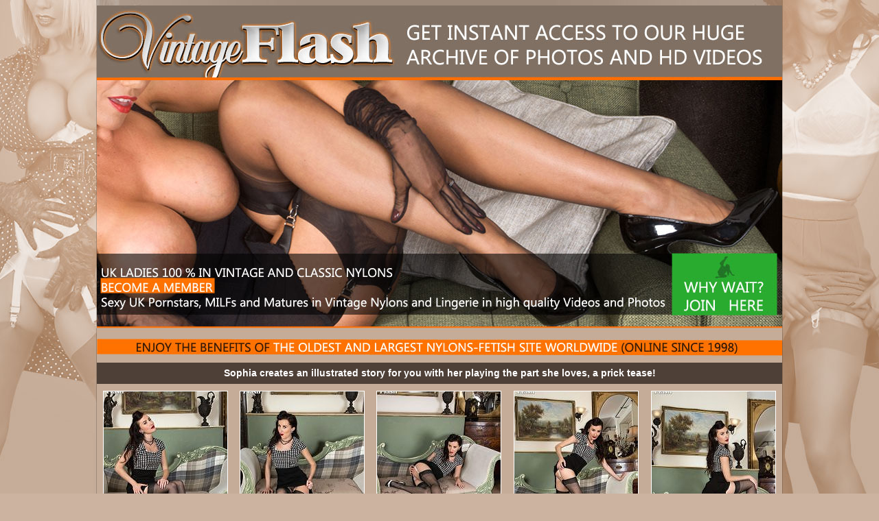

--- FILE ---
content_type: text/html; charset=UTF-8
request_url: http://fastpics.eu/index.php?MjQwODo1NTo=
body_size: 1520
content:
<!DOCTYPE html PUBLIC "-//W3C//DTD XHTML 1.0 Transitional//EN" "http://www.w3.org/TR/xhtml1/DTD/xhtml1-transitional.dtd">
<html xmlns="http://www.w3.org/1999/xhtml">
<head>
<meta http-equiv="Content-Type" content="text/html; charset=utf-8" />
<title>Vintage Flash :: Sample Free Gallery</title>
<style type="text/css"> 
body
{
background-image:url("http://fastpics.eu/images/VF/v4bg.jpg");
background-repeat:no-repeat;
background-attachment:fixed;
background-position:top center;
background-color:#ccb3a0;
}

.block1 {
	font-family: Arial, Helvetica, sans-serif;
	font-size: 14px;
	font-weight: normal;
	color: #FFF;
	text-decoration: none;
	background-color: #4E4037;
	font-weight:600
}

body,td,th {
	color: #FFFFFF;
}
a:link {
	color: #FFFFFF;
}
a:visited {
	color: #FFFFFF;
}
a:hover {
	color: #FFFFFF;
}
a:active {
	color: #FFFFFF;
}
</style>
</head>

<body><center>
<!-- Save for Web Slices (VF_2013_pics.psd) -->
<table id="Table_01" width="998" height="1713" border="0" cellpadding="0" cellspacing="0" align="center">
	<tr>
		<td colspan="3">
			<img src="images/VF/VF_2013_pics_01.jpg" width="998" height="356" alt="" border="0"></td>
	</tr>
	<tr>
		<td colspan="2">
			<img src="images/VF/VF_2013_pics_02.jpg" width="831" height="106" alt="" border="0"></td>
		<td><a href="http://vintageflash.com/index.php?id=&ccbill=1"><img src="images/VF/VF_2013_pics_03.jpg" width="167" height="106" alt="" border="0"></a></td>
	</tr>
	<tr>
		<td colspan="3">
			<img src="images/VF/VF_2013_pics_04.jpg" width="998" height="59" alt="" border="0"></td>
	</tr>
	<tr>
		<td colspan="3" width="998" height="820"><table width="100%" border="0" cellspacing="0" cellpadding="3" align="center" height="820">
		  <tr>
		    <td align="center" colspan="5" class="block1" height="25">Sophia creates an illustrated story for you with her playing the part she loves, a prick tease! </td>
	      </tr>
		  <tr>
	<!--u --><td align="center" valign="middle" bgcolor="#c5ac98"><a href="http://fastpics.eu/paysiteset/1317_8319/IMG_7942.jpg"><img src="http://fastpics.eu/paysiteset/1317_8319/tn_IMG_7942.jpg" width="180" height="240" border="1" /></a>
            </td><td align="center" valign="middle" bgcolor="#c5ac98"><a href="http://fastpics.eu/paysiteset/1317_8319/IMG_7946.jpg"><img src="http://fastpics.eu/paysiteset/1317_8319/tn_IMG_7946.jpg" width="180" height="240" border="1" /></a>
            </td><td align="center" valign="middle" bgcolor="#c5ac98"><a href="http://fastpics.eu/paysiteset/1317_8319/IMG_7951.jpg"><img src="http://fastpics.eu/paysiteset/1317_8319/tn_IMG_7951.jpg" width="180" height="240" border="1" /></a>
            </td><td align="center" valign="middle" bgcolor="#c5ac98"><a href="http://fastpics.eu/paysiteset/1317_8319/IMG_7958.jpg"><img src="http://fastpics.eu/paysiteset/1317_8319/tn_IMG_7958.jpg" width="180" height="240" border="1" /></a>
            </td><td align="center" valign="middle" bgcolor="#c5ac98"><a href="http://fastpics.eu/paysiteset/1317_8319/IMG_7960.jpg"><img src="http://fastpics.eu/paysiteset/1317_8319/tn_IMG_7960.jpg" width="180" height="240" border="1" /></a>
            </td></tr><tr><td align="center" valign="middle" bgcolor="#c5ac98"><a href="http://fastpics.eu/paysiteset/1317_8319/IMG_7962.jpg"><img src="http://fastpics.eu/paysiteset/1317_8319/tn_IMG_7962.jpg" width="180" height="240" border="1" /></a>
            </td><td align="center" valign="middle" bgcolor="#c5ac98"><a href="http://fastpics.eu/paysiteset/1317_8319/IMG_7971.jpg"><img src="http://fastpics.eu/paysiteset/1317_8319/tn_IMG_7971.jpg" width="180" height="240" border="1" /></a>
            </td><td align="center" valign="middle" bgcolor="#c5ac98"><a href="http://fastpics.eu/paysiteset/1317_8319/IMG_8003.jpg"><img src="http://fastpics.eu/paysiteset/1317_8319/tn_IMG_8003.jpg" width="180" height="240" border="1" /></a>
            </td><td align="center" valign="middle" bgcolor="#c5ac98"><a href="http://fastpics.eu/paysiteset/1317_8319/IMG_8006.jpg"><img src="http://fastpics.eu/paysiteset/1317_8319/tn_IMG_8006.jpg" width="180" height="240" border="1" /></a>
            </td><td align="center" valign="middle" bgcolor="#c5ac98"><a href="http://fastpics.eu/paysiteset/1317_8319/IMG_8008.jpg"><img src="http://fastpics.eu/paysiteset/1317_8319/tn_IMG_8008.jpg" width="180" height="240" border="1" /></a>
            </td></tr><tr><td align="center" valign="middle" bgcolor="#c5ac98"><a href="http://fastpics.eu/paysiteset/1317_8319/IMG_8016.jpg"><img src="http://fastpics.eu/paysiteset/1317_8319/tn_IMG_8016.jpg" width="180" height="240" border="1" /></a>
            </td><td align="center" valign="middle" bgcolor="#c5ac98"><a href="http://fastpics.eu/paysiteset/1317_8319/IMG_8030.jpg"><img src="http://fastpics.eu/paysiteset/1317_8319/tn_IMG_8030.jpg" width="180" height="240" border="1" /></a>
            </td><td align="center" valign="middle" bgcolor="#c5ac98"><a href="http://fastpics.eu/paysiteset/1317_8319/IMG_8041.jpg"><img src="http://fastpics.eu/paysiteset/1317_8319/tn_IMG_8041.jpg" width="180" height="240" border="1" /></a>
            </td><td align="center" valign="middle" bgcolor="#c5ac98"><a href="http://fastpics.eu/paysiteset/1317_8319/IMG_8075.jpg"><img src="http://fastpics.eu/paysiteset/1317_8319/tn_IMG_8075.jpg" width="180" height="240" border="1" /></a>
            </td><td align="center" valign="middle" bgcolor="#c5ac98"><a href="http://fastpics.eu/paysiteset/1317_8319/IMG_8113.jpg"><img src="http://fastpics.eu/paysiteset/1317_8319/tn_IMG_8113.jpg" width="180" height="240" border="1" /></a>
            </td><!--u -->
	      </tr>
	    </table></td>
	</tr>
	<tr>
		<td>
			<img src="images/VF/VF_2013_pics_06.jpg" width="333" height="142" alt="" border="0"></td>
		<td><a href="http://vintageflash.com/index.php?id=&ccbill=1"><img src="images/VF/VF_2013_pics_07.jpg" width="498" height="142" alt="" border="0"></a></td>
		<td>
			<img src="images/VF/VF_2013_pics_08.jpg" width="167" height="142" alt="" border="0"></td>
	</tr>
	<tr>
		<td colspan="3">
			<img src="images/VF/VF_2013_pics_09.jpg" width="998" height="230" alt="" border="0"></td>
	</tr>
</table>
<table width="980" border="0" cellspacing="10" cellpadding="0">
  <tr>
    <td width="45%" align="right"><a href="http://nylonscash.com/" target="_blank">WEBMASTERS</a></td>
    <td align="left"><a href="http://vintageflash.com/2257.php" target="_blank">USC2257 COMPLIANCE STATEMENT</a></td>
  </tr>
</table>
<!-- End Save for Web Slices -->
</center>
<script type="text/javascript">
var gaJsHost = (("https:" == document.location.protocol) ? "https://ssl." : "http://www.");
document.write(unescape("%3Cscript src='" + gaJsHost + "google-analytics.com/ga.js' type='text/javascript'%3E%3C/script%3E"));
</script>
<script type="text/javascript">
try {
var pageTracker = _gat._getTracker("UA-2210123-4");
pageTracker._trackPageview();
} catch(err) {}</script>
</body>
</html>